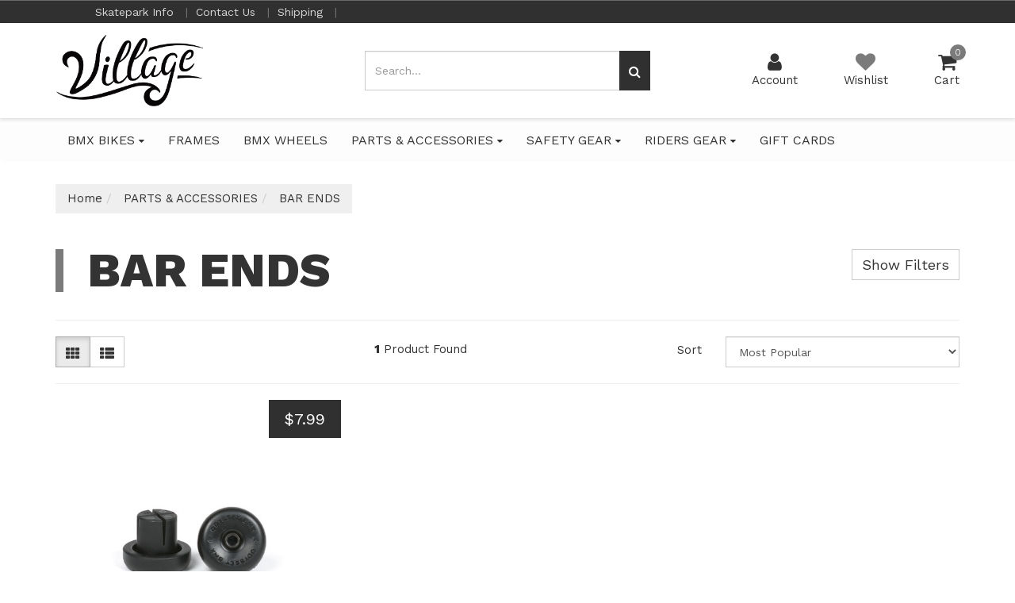

--- FILE ---
content_type: text/html; charset=utf-8
request_url: https://www.thevillagebmx.com/bike-parts-accessories/bar-ends/
body_size: 12693
content:
<!DOCTYPE html>
<html lang="en">
<head itemscope itemtype="http://schema.org/WebSite">
	<meta http-equiv="Content-Type" content="text/html; charset=utf-8"/>
<meta charset="UTF-8">
<meta name="keywords" content="PARTS &amp; ACCESSORIES BAR ENDS"/>
<meta name="description" content="At The Village BMX we carry high-quality parts for your BMX bike, including bar ends and more. Open 7 days for in-store Pick-up Or Fast Free Shipping on orders over $99"/>
<meta name="viewport" content="width=device-width, initial-scale=1.0, user-scalable=0"/>
<meta property="og:image" content="https://www.thevillagebmx.com/assets/website_logo.png"/>
<meta property="og:title" content="BMX Bar Ends | The Village BMX"/>
<meta property="og:site_name" content="www.thevillagebmx.com"/>
<meta property="og:type" content="website"/>
<meta property="og:url" content="https://www.thevillagebmx.com/bike-parts-accessories/bar-ends/"/>
<meta property="og:description" content="At The Village BMX we carry high-quality parts for your BMX bike, including bar ends and more. Open 7 days for in-store Pick-up Or Fast Free Shipping on orders over $99"/>

<title itemprop='name'>BMX Bar Ends | The Village BMX</title>
<link rel="canonical" href="https://www.thevillagebmx.com/bike-parts-accessories/bar-ends/" itemprop="url"/>
<link rel="shortcut icon" href="/assets/favicon_logo.png?1715207263"/>
<link rel="stylesheet" type="text/css" href="/assets/themes/brave/css/vendors/slick.css?1715207263" />
<link rel="stylesheet" type="text/css" href="/assets/themes/brave/css/vendors/slick-theme.css?1715207263" />
<link rel="stylesheet" type="text/css" href="/assets/themes/brave/css/vendors/jquery.fancybox.min.css?1715207263" />
<link href="https://fonts.googleapis.com/css?family=Work+Sans:400,600,800" rel="stylesheet">
<link rel="stylesheet" type="text/css" href="https://maxcdn.bootstrapcdn.com/font-awesome/4.7.0/css/font-awesome.min.css" media="all"/>
<link rel="stylesheet" type="text/css" href="https://cdn.neto.com.au/assets/neto-cdn/jquery_ui/1.11.1/css/custom-theme/jquery-ui-1.8.18.custom.css" media="all"/>
<!--[if lte IE 8]>
	<script type="text/javascript" src="https://cdn.neto.com.au/assets/neto-cdn/html5shiv/3.7.0/html5shiv.js"></script>
	<script type="text/javascript" src="https://cdn.neto.com.au/assets/neto-cdn/respond.js/1.3.0/respond.min.js"></script>
<![endif]-->
<!-- Begin: Script 1 -->
<!-- Global site tag (gtag.js) - Google Analytics -->
<script async src="https://www.googletagmanager.com/gtag/js?id=UA-71798678-1"></script>
<script>
  window.dataLayer = window.dataLayer || [];
  function gtag(){dataLayer.push(arguments);}
  gtag('js', new Date());

  gtag('config', 'UA-71798678-1');
</script>

<!-- End: Script 1 -->
<!-- Begin: Script 103 -->
<!-- Facebook Pixel Code -->
<script>
!function(f,b,e,v,n,t,s){if(f.fbq)return;n=f.fbq=function(){n.callMethod?
n.callMethod.apply(n,arguments):n.queue.push(arguments)};if(!f._fbq)f._fbq=n;
n.push=n;n.loaded=!0;n.version='2.0';n.queue=[];t=b.createElement(e);t.async=!0;
t.src=v;s=b.getElementsByTagName(e)[0];s.parentNode.insertBefore(t,s)}(window,
document,'script','https://connect.facebook.net/en_US/fbevents.js');

fbq('init', '257147274673375');
fbq('track', "PageView");</script>
<noscript><img height="1" width="1" style="display:none"
src="https://www.facebook.com/tr?id=257147274673375&ev=PageView&noscript=1"
/></noscript>
<!-- End Facebook Pixel Code -->
<!-- End: Script 103 -->
<!-- Begin: Script 111 -->
<meta name="msvalidate.01" content="19F889C2990001B37E99B4229A437D73" />
<!-- End: Script 111 -->


	<link class="theme-selector" rel="stylesheet" type="text/css" href="/assets/themes/brave/css/app.css?1715207263" media="all"/>
	<link rel="stylesheet" type="text/css" href="/assets/themes/brave/css/style.css?1715207263" media="all"/>
</head>

<body id="n_category" class="n_brave">
	<a href="#main-content" class="sr-only sr-only-focusable">Skip to main content</a>
	<div class="container-fluid header-message text-center"> <div class="row"> <div class="col-xs-12">  </div> </div></div>
	<div id="catMenuOverlay"></div>
	<div class="top-bar">
			<div class="container">
				<div class="row">
					<div class="col-xs-12 col-md-8">
						<div class="announcement">
								
						</div>	
					</div>
					<div class="col-xs-12 col-md-4 hidden-xs hidden-sm">
						<div class="header-utility-menu text-right">
							<ul class="list-inline">
								<li class="utility-parent "> <a href="http://villageskatepark.com.au/" >Skatepark Info </a> 
										</li><li class="utility-parent "> <a href="/contact-us" >Contact Us </a> 
										</li><li class="utility-parent "> <a href="/page/shipping/" >Shipping </a> 
										</li>
							</ul>
						</div>	
					</div>
				</div>
			</div>
		</div>
	<header class="wrapper-header" aria-label="Header container">
		<div class="container">
				<div class="row mobile-header">
						<div class="col-xs-3 text-center hidden-sm hidden-md hidden-lg" id="mobile-menu-toggle" data-toggle="collapse" data-target=".header-menu-item-wrapper.mobile">
							<div class="account-wrapper">
								<i class="fa fa-bars"></i>
								<p class="text-center">Menu</p>
							</div>
						</div>
						<div class="col-xs-6 col-sm-4 col-lg-4 wrapper-logo">
							<a href="https://www.thevillagebmx.com" title="The Village Park & Supply">
								<img class="logo" src="/assets/website_logo.png?1715207263" alt="The Village Park & Supply logo"/>
							</a>
						</div>
						<div class="col-xs-3 text-center hidden-sm hidden-md hidden-lg">
							<div class="checkout-wrapper checkout-inner relative">
								<a href="https://www.thevillagebmx.com/_mycart?tkn=cart&ts=1769527471908501">
								<i class="fa fa-shopping-cart"></i><span class="cart-count" rel="a2c_item_count">0</span>
								<span class="checkout-label">Cart</span>
								</a>
							</div>
						</div>
						<div class="col-xs-12 col-sm-12 col-md-4 text-right hidden-xs hidden-sm">
								<div class="mobile-cart-wrapper text-center relative">
									<div class="header-search-desktop hidden-xs hidden-sm">
										<form name="productsearch" method="get" action="/" role="search" aria-label="Product Search">
											<input type="hidden" name="rf" value="kw"/>
											<div class="input-group">
												<input class="form-control ajax_search mob-search" value="" id="name_search" autocomplete="off" name="kw" type="search" aria-label="Input search" placeholder="Search..."/>
												<span class="input-group-btn">
													<button type="submit" value="Search" class="btn btn-default mob-search" aria-label="Search site"><i class="fa fa-search" aria-hidden="true"></i></button>
												</span>
											</div>
										</form>
									</div>
								</div>		
							</div>
							<div class="col-sm-6 col-sm-offset-2 col-md-3 col-md-offset-1 header-icons-wrapper hidden-xs">
								<div class="menu-wrapper text-center hidden-md hidden-lg" data-toggle="collapse" data-target=".header-menu-item-wrapper.mobile">
									<i class="fa fa-bars"></i>
									<p class="text-center">Menu</p>
								</div>
								<div class="account-wrapper text-center">
									<a href="https://www.thevillagebmx.com/_myacct">
										<i class="fa fa-user"></i>
										<p class="text-center">Account</p>
									</a>
								</div>
								<div class="wishlist-wrapper text-center">
									<a href="https://www.thevillagebmx.com/_myacct/wishlist">
										<i class="fa fa-heart"></i>
										<p class="text-center">Wishlist</p>
									</a>
								</div>
								<div class="checkout-wrapper relative text-center">
									<div class="checkout-inner" id="cartcontentsheader">
										<a href="#" class="dropdown-toggle" data-toggle="dropdown">
											<i class="fa fa-shopping-cart"></i><span class="cart-count" rel="a2c_item_count">0</span>
										<span class="checkout-label">Cart</span>
										</a>
										<ul class="dropdown-menu">
											<li class="box" id="neto-dropdown">
												<div class="body padding" id="cartcontents"></div>
												<div class="footer"></div>
											</li>
										</ul>
									</div>
								</div>
							</div>			
				</div>

			<div class="header-menu-item-wrapper mobile row collapse">
				<div class="col-xs-12 col-lg-6 col-lg-offset-6 overflow-hidden">
						<div class="header-search mobile">
								<form name="productsearch" method="get" action="/" role="search" aria-label="Product Search">
									<input type="hidden" name="rf" value="kw"/>
									<div class="input-group">
										<input class="form-control ajax_search mob-search" value="" id="name_search" autocomplete="off" name="kw" type="search" aria-label="Input search" placeholder="Search..."/>
										<span class="input-group-btn">
											<button type="submit" value="Search" class="btn btn-default mob-search" aria-label="Search site"><i class="fa fa-search" aria-hidden="true"></i></button>
										</span>
									</div>
								</form>
							</div>
							
						<div class="mobile-menu-items-wrapper">
							<div class="slide-1">
									<h2 class="category-trigger-btn"><a href="javascript:void(0)" class="text-decoration-none">Shop by Category <i class="fa fa-chevron-right"></i></a></h2>
									<h2><a href="http://villageskatepark.com.au/" class="text-decoration-none">Skatepark Info</a></h2><h2><a href="/contact-us" class="text-decoration-none">Contact Us</a></h2><h2><a href="/page/shipping/" class="text-decoration-none">Shipping</a></h2>
									</div><div class="slide-2 height-100">
									<div class="relative top-lvl-cat close-menu-wrapper panel">
        <div class="top-lvl-title-wrapper">
                <a href="javascript:void(0)" id="closeCatMenu" class="closeCatMenu"><i class="fa fa-chevron-left"></i> Close Category Menu</a>
        </div>
    </div>

    <div class="relative top-lvl-cat panel">
        <div class="top-lvl-title-wrapper">
                <a href="https://www.thevillagebmx.com?rf=kw&kw=">All Products</a>
        </div>
    </div>

<div class="relative top-lvl-cat panel">
        <div class="top-lvl-title-wrapper">
                <a href="https://www.thevillagebmx.com/bmx-bikes/" class="category next-level">BMX BIKES</a><span class="category-toggle" data-target=".cat-menu-6166" data-toggle="collapse"><i class="fa fa-chevron-down"></i></span></div>
        <div class="collapse cat-menu-6166">
                <div class="category-lvl-wrapper">
            <div class="relative second-lvl-cat">
            <div class="second-lvl-title-wrapper">
                <a href="https://www.thevillagebmx.com/bmx-bikes/16-bikes/" class="category ">16" Bikes</a></div>
            </div><div class="relative second-lvl-cat">
            <div class="second-lvl-title-wrapper">
                <a href="https://www.thevillagebmx.com/14-bikes/" class="category ">14" Bikes</a></div>
            </div><div class="relative second-lvl-cat">
            <div class="second-lvl-title-wrapper">
                <a href="https://www.thevillagebmx.com/bmx-bikes/18-bikes/" class="category ">18" Bikes</a></div>
            </div><div class="relative second-lvl-cat">
            <div class="second-lvl-title-wrapper">
                <a href="https://www.thevillagebmx.com/bmx-bikes/20-bikes/" class="category ">20" Bikes</a></div>
            </div><div class="relative second-lvl-cat">
            <div class="second-lvl-title-wrapper">
                <a href="https://www.thevillagebmx.com/bmx-bikes/12-bikes/" class="category ">12" Bikes</a></div>
            </div><div class="relative second-lvl-cat">
            <div class="second-lvl-title-wrapper">
                <a href="https://www.thevillagebmx.com/bmx-bikes/24-bikes/" class="category ">24" Bikes</a></div>
            </div>
            </div>
        </div>
        </div><div class="relative top-lvl-cat panel">
        <div class="top-lvl-title-wrapper">
                <a href="https://www.thevillagebmx.com/frames/" class="category ">FRAMES</a></div>
        </div><div class="relative top-lvl-cat panel">
        <div class="top-lvl-title-wrapper">
                <a href="https://www.thevillagebmx.com/BMX-WHEELS" class="category ">BMX WHEELS</a></div>
        </div><div class="relative top-lvl-cat panel">
        <div class="top-lvl-title-wrapper">
                <a href="https://www.thevillagebmx.com/parts-accessories/" class="category next-level">PARTS & ACCESSORIES</a><span class="category-toggle" data-target=".cat-menu-210" data-toggle="collapse"><i class="fa fa-chevron-down"></i></span></div>
        <div class="collapse cat-menu-210">
                <div class="category-lvl-wrapper">
            <div class="relative second-lvl-cat">
            <div class="second-lvl-title-wrapper">
                <a href="https://www.thevillagebmx.com/bike-parts-accessories/tyres-tubes/" class="category ">TYRES & TUBES</a></div>
            </div><div class="relative second-lvl-cat">
            <div class="second-lvl-title-wrapper">
                <a href="https://www.thevillagebmx.com/parts-accessories/park-accessories/" class="category ">PARK ACCESSORIES</a></div>
            </div><div class="relative second-lvl-cat">
            <div class="second-lvl-title-wrapper">
                <a href="https://www.thevillagebmx.com/parts-accessories/drivers/" class="category ">DRIVERS</a></div>
            </div><div class="relative second-lvl-cat">
            <div class="second-lvl-title-wrapper">
                <a href="https://www.thevillagebmx.com/parts-accessories/spokes-nipples/" class="category ">SPOKES & NIPPLES</a></div>
            </div><div class="relative second-lvl-cat">
            <div class="second-lvl-title-wrapper">
                <a href="https://www.thevillagebmx.com/parts-accessories/stems/" class="category ">STEMS</a></div>
            </div><div class="relative second-lvl-cat">
            <div class="second-lvl-title-wrapper">
                <a href="https://www.thevillagebmx.com/parts-accessories/sprockets/" class="category ">SPROCKETS</a></div>
            </div><div class="relative second-lvl-cat">
            <div class="second-lvl-title-wrapper">
                <a href="https://www.thevillagebmx.com/Seats" class="category ">SEATS</a></div>
            </div><div class="relative second-lvl-cat">
            <div class="second-lvl-title-wrapper">
                <a href="https://www.thevillagebmx.com/bike-parts-accessories/bars/" class="category ">BMX BARS</a></div>
            </div><div class="relative second-lvl-cat">
            <div class="second-lvl-title-wrapper">
                <a href="https://www.thevillagebmx.com/bike-parts-accessories/bar-ends/" class="category ">BAR ENDS</a></div>
            </div><div class="relative second-lvl-cat">
            <div class="second-lvl-title-wrapper">
                <a href="https://www.thevillagebmx.com/bike-parts-accessories/bottom-brackets/" class="category ">BOTTOM BRACKETS</a></div>
            </div><div class="relative second-lvl-cat">
            <div class="second-lvl-title-wrapper">
                <a href="https://www.thevillagebmx.com/bike-parts-accessories/brakes/" class="category ">BMX BRAKES</a></div>
            </div><div class="relative second-lvl-cat">
            <div class="second-lvl-title-wrapper">
                <a href="https://www.thevillagebmx.com/parts-accessories/chains/" class="category ">CHAINS</a></div>
            </div><div class="relative second-lvl-cat">
            <div class="second-lvl-title-wrapper">
                <a href="https://www.thevillagebmx.com/parts-accessories/cranks/" class="category ">CRANKS</a></div>
            </div><div class="relative second-lvl-cat">
            <div class="second-lvl-title-wrapper">
                <a href="https://www.thevillagebmx.com/parts-accessories/hubs-drivers/" class="category ">HUBS & FREECOASTERS</a></div>
            </div><div class="relative second-lvl-cat">
            <div class="second-lvl-title-wrapper">
                <a href="https://www.thevillagebmx.com/parts-accessories/forks/" class="category ">FORKS</a></div>
            </div><div class="relative second-lvl-cat">
            <div class="second-lvl-title-wrapper">
                <a href="https://www.thevillagebmx.com/parts-accessories/grips/" class="category ">GRIPS</a></div>
            </div><div class="relative second-lvl-cat">
            <div class="second-lvl-title-wrapper">
                <a href="https://www.thevillagebmx.com/parts-accessories/headsets/" class="category ">HEADSETS</a></div>
            </div><div class="relative second-lvl-cat">
            <div class="second-lvl-title-wrapper">
                <a href="https://www.thevillagebmx.com/parts-accessories/hub-guards/" class="category ">HUB GUARDS</a></div>
            </div><div class="relative second-lvl-cat">
            <div class="second-lvl-title-wrapper">
                <a href="https://www.thevillagebmx.com/parts-accessories/pedals/" class="category ">PEDALS</a></div>
            </div><div class="relative second-lvl-cat">
            <div class="second-lvl-title-wrapper">
                <a href="https://www.thevillagebmx.com/Pegs" class="category ">PEGS</a></div>
            </div><div class="relative second-lvl-cat">
            <div class="second-lvl-title-wrapper">
                <a href="https://www.thevillagebmx.com/parts-accessories/rims/" class="category ">RIMS</a></div>
            </div><div class="relative second-lvl-cat">
            <div class="second-lvl-title-wrapper">
                <a href="https://www.thevillagebmx.com/parts-accessories/seat-posts/" class="category ">SEAT POSTS & CLAMPS</a></div>
            </div>
            </div>
        </div>
        </div><div class="relative top-lvl-cat panel">
        <div class="top-lvl-title-wrapper">
                <a href="https://www.thevillagebmx.com/safety-gear/" class="category next-level">SAFETY GEAR</a><span class="category-toggle" data-target=".cat-menu-144" data-toggle="collapse"><i class="fa fa-chevron-down"></i></span></div>
        <div class="collapse cat-menu-144">
                <div class="category-lvl-wrapper">
            <div class="relative second-lvl-cat">
            <div class="second-lvl-title-wrapper">
                <a href="https://www.thevillagebmx.com/safety-gear/gloves/" class="category ">GLOVES</a></div>
            </div><div class="relative second-lvl-cat">
            <div class="second-lvl-title-wrapper">
                <a href="https://www.thevillagebmx.com/safety-gear/pads-protectors/" class="category ">PADS & PROTECTORS</a></div>
            </div><div class="relative second-lvl-cat">
            <div class="second-lvl-title-wrapper">
                <a href="https://www.thevillagebmx.com/Helmets" class="category ">HELMETS</a></div>
            </div>
            </div>
        </div>
        </div><div class="relative top-lvl-cat panel">
        <div class="top-lvl-title-wrapper">
                <a href="https://www.thevillagebmx.com/riders-gear/" class="category next-level">RIDERS GEAR</a><span class="category-toggle" data-target=".cat-menu-6176" data-toggle="collapse"><i class="fa fa-chevron-down"></i></span></div>
        <div class="collapse cat-menu-6176">
                <div class="category-lvl-wrapper">
            <div class="relative second-lvl-cat">
            <div class="second-lvl-title-wrapper">
                <a href="https://www.thevillagebmx.com/shoes" class="category ">SHOES</a></div>
            </div><div class="relative second-lvl-cat">
            <div class="second-lvl-title-wrapper">
                <a href="https://www.thevillagebmx.com/riders-gear/gifts/" class="category next-level">GIFTS</a><span class="category-toggle" data-target=".cat-menu-6177" data-toggle="collapse"><i class="fa fa-chevron-down"></i></span></div>
            <div id="cat-menu-6177" class="collapse cat-menu-6177">
                    <a href="https://www.thevillagebmx.com/stickers-posters/" class="third-lvl-cat"> &mdash; STICKERS & POSTERS</a><a href="https://www.thevillagebmx.com/apparel/sunnies/" class="third-lvl-cat"> &mdash; ACCESSORIES</a>
                </div>
            </div><div class="relative second-lvl-cat">
            <div class="second-lvl-title-wrapper">
                <a href="https://www.thevillagebmx.com/parts-accessories/park-tools/" class="category ">PARK TOOLS</a></div>
            </div><div class="relative second-lvl-cat">
            <div class="second-lvl-title-wrapper">
                <a href="https://www.thevillagebmx.com/apparel/bags-backpacks/" class="category ">BAGS & BACKPACKS</a></div>
            </div><div class="relative second-lvl-cat">
            <div class="second-lvl-title-wrapper">
                <a href="https://www.thevillagebmx.com/apparel/caps-beanies/" class="category ">CAPS & BEANIES</a></div>
            </div><div class="relative second-lvl-cat">
            <div class="second-lvl-title-wrapper">
                <a href="https://www.thevillagebmx.com/apparel/socks/" class="category ">SOCKS</a></div>
            </div><div class="relative second-lvl-cat">
            <div class="second-lvl-title-wrapper">
                <a href="https://www.thevillagebmx.com/apparel/shirts/" class="category ">T SHIRTS</a></div>
            </div>
            </div>
        </div>
        </div><div class="relative top-lvl-cat panel">
        <div class="top-lvl-title-wrapper">
                <a href="https://www.thevillagebmx.com/gift-cards/" class="category ">GIFT CARDS</a></div>
        </div> 

							</div>
						</div>
				</div>
			</div>
		</div>					
	</header>
	
	<div class="menu-row-desktop hidden-sm hidden-xs">
		<div class="container">
			<div class="row">
				<div class="col-xs-12">
					<ul class="nav navbar-nav header hidden-xs">
						<li class="lv1-li dropdown dropdown-hover"><a href="https://www.thevillagebmx.com/bmx-bikes/">BMX BIKES  <i class="fa fa-caret-down"></i></a>
										<ul class="dropdown-menu mega-menu">
												<div class="mega-inner col-xs-9"><li class="lv2-li"><a href="https://www.thevillagebmx.com/bmx-bikes/12-bikes/">12" Bikes</a>
										</li><li class="lv2-li"><a href="https://www.thevillagebmx.com/14-bikes/">14" Bikes</a>
										</li><li class="lv2-li"><a href="https://www.thevillagebmx.com/bmx-bikes/16-bikes/">16" Bikes</a>
										</li><li class="lv2-li"><a href="https://www.thevillagebmx.com/bmx-bikes/18-bikes/">18" Bikes</a>
										</li><li class="lv2-li"><a href="https://www.thevillagebmx.com/bmx-bikes/20-bikes/">20" Bikes</a>
										</li><li class="lv2-li"><a href="https://www.thevillagebmx.com/bmx-bikes/24-bikes/">24" Bikes</a>
										</li></div>
												<div class="mega-advert col-xs-3">
													<a href="https://www.thevillagebmx.com/bmx-bikes/">
														<h3 class="brave-subheading-right text-right uppercase">BMX BIKES</h3>
														<img src="/assets/webshop/cms/66/6166.png?1580460022" class="img-responsive">
													</a>
												</div>
											</ul>	
										</li><li class="lv1-li "><a href="https://www.thevillagebmx.com/frames/">FRAMES  </a>
										</li><li class="lv1-li "><a href="https://www.thevillagebmx.com/BMX-WHEELS">BMX WHEELS  </a>
										</li><li class="lv1-li dropdown dropdown-hover"><a href="https://www.thevillagebmx.com/parts-accessories/">PARTS & ACCESSORIES  <i class="fa fa-caret-down"></i></a>
										<ul class="dropdown-menu mega-menu">
												<div class="mega-inner col-xs-9"><li class="lv2-li"><a href="https://www.thevillagebmx.com/bike-parts-accessories/bar-ends/">BAR ENDS</a>
										</li><li class="lv2-li"><a href="https://www.thevillagebmx.com/bike-parts-accessories/bars/">BMX BARS</a>
										</li><li class="lv2-li"><a href="https://www.thevillagebmx.com/bike-parts-accessories/brakes/">BMX BRAKES</a>
										</li><li class="lv2-li"><a href="https://www.thevillagebmx.com/bike-parts-accessories/bottom-brackets/">BOTTOM BRACKETS</a>
										</li><li class="lv2-li"><a href="https://www.thevillagebmx.com/parts-accessories/chains/">CHAINS</a>
										</li><li class="lv2-li"><a href="https://www.thevillagebmx.com/parts-accessories/cranks/">CRANKS</a>
										</li><li class="lv2-li"><a href="https://www.thevillagebmx.com/parts-accessories/drivers/">DRIVERS</a>
										</li><li class="lv2-li"><a href="https://www.thevillagebmx.com/parts-accessories/forks/">FORKS</a>
										</li><li class="lv2-li"><a href="https://www.thevillagebmx.com/parts-accessories/grips/">GRIPS</a>
										</li><li class="lv2-li"><a href="https://www.thevillagebmx.com/parts-accessories/headsets/">HEADSETS</a>
										</li><li class="lv2-li"><a href="https://www.thevillagebmx.com/parts-accessories/hub-guards/">HUB GUARDS</a>
										</li><li class="lv2-li"><a href="https://www.thevillagebmx.com/parts-accessories/hubs-drivers/">HUBS & FREECOASTERS</a>
										</li><li class="lv2-li"><a href="https://www.thevillagebmx.com/parts-accessories/park-accessories/">PARK ACCESSORIES</a>
										</li><li class="lv2-li"><a href="https://www.thevillagebmx.com/parts-accessories/pedals/">PEDALS</a>
										</li><li class="lv2-li"><a href="https://www.thevillagebmx.com/Pegs">PEGS</a>
										</li><li class="lv2-li"><a href="https://www.thevillagebmx.com/parts-accessories/rims/">RIMS</a>
										</li><li class="lv2-li"><a href="https://www.thevillagebmx.com/parts-accessories/seat-posts/">SEAT POSTS & CLAMPS</a>
										</li><li class="lv2-li"><a href="https://www.thevillagebmx.com/Seats">SEATS</a>
										</li><li class="lv2-li"><a href="https://www.thevillagebmx.com/parts-accessories/spokes-nipples/">SPOKES & NIPPLES</a>
										</li><li class="lv2-li"><a href="https://www.thevillagebmx.com/parts-accessories/sprockets/">SPROCKETS</a>
										</li><li class="lv2-li"><a href="https://www.thevillagebmx.com/parts-accessories/stems/">STEMS</a>
										</li><li class="lv2-li"><a href="https://www.thevillagebmx.com/bike-parts-accessories/tyres-tubes/">TYRES & TUBES</a>
										</li></div>
												<div class="mega-advert col-xs-3">
													<a href="https://www.thevillagebmx.com/parts-accessories/">
														<h3 class="brave-subheading-right text-right uppercase">PARTS & ACCESSORIES</h3>
														<img src="/assets/webshop/cms/10/210.jpg?1498867425" class="img-responsive">
													</a>
												</div>
											</ul>	
										</li><li class="lv1-li dropdown dropdown-hover"><a href="https://www.thevillagebmx.com/safety-gear/">SAFETY GEAR  <i class="fa fa-caret-down"></i></a>
										<ul class="dropdown-menu mega-menu">
												<div class="mega-inner col-xs-9"><li class="lv2-li"><a href="https://www.thevillagebmx.com/safety-gear/gloves/">GLOVES</a>
										</li><li class="lv2-li"><a href="https://www.thevillagebmx.com/Helmets">HELMETS</a>
										</li><li class="lv2-li"><a href="https://www.thevillagebmx.com/safety-gear/pads-protectors/">PADS & PROTECTORS</a>
										</li></div>
												<div class="mega-advert col-xs-3">
													<a href="https://www.thevillagebmx.com/safety-gear/">
														<h3 class="brave-subheading-right text-right uppercase">SAFETY GEAR</h3>
														<img src="/assets/webshop/cms/44/144.png?1580265520" class="img-responsive">
													</a>
												</div>
											</ul>	
										</li><li class="lv1-li dropdown dropdown-hover"><a href="https://www.thevillagebmx.com/riders-gear/">RIDERS GEAR  <i class="fa fa-caret-down"></i></a>
										<ul class="dropdown-menu mega-menu">
												<div class="mega-inner col-xs-9"><li class="lv2-li"><a href="https://www.thevillagebmx.com/shoes">SHOES</a>
										</li><li class="lv2-li"><a href="https://www.thevillagebmx.com/apparel/bags-backpacks/">BAGS & BACKPACKS</a>
										</li><li class="lv2-li"><a href="https://www.thevillagebmx.com/apparel/caps-beanies/">CAPS & BEANIES</a>
										</li><li class="lv2-li"><a href="https://www.thevillagebmx.com/riders-gear/gifts/">GIFTS</a>
										<ul><li class="lv3-li">
										<a href="https://www.thevillagebmx.com/apparel/sunnies/">ACCESSORIES</a>
									</li><li class="lv3-li">
										<a href="https://www.thevillagebmx.com/stickers-posters/">STICKERS & POSTERS</a>
									</li></ul>
										</li><li class="lv2-li"><a href="https://www.thevillagebmx.com/parts-accessories/park-tools/">PARK TOOLS</a>
										</li><li class="lv2-li"><a href="https://www.thevillagebmx.com/apparel/socks/">SOCKS</a>
										</li><li class="lv2-li"><a href="https://www.thevillagebmx.com/apparel/shirts/">T SHIRTS</a>
										</li></div>
												<div class="mega-advert col-xs-3">
													<a href="https://www.thevillagebmx.com/riders-gear/">
														<h3 class="brave-subheading-right text-right uppercase">RIDERS GEAR</h3>
														<img src="/assets/webshop/cms/76/6176.jpg?1580257323" class="img-responsive">
													</a>
												</div>
											</ul>	
										</li><li class="lv1-li "><a href="https://www.thevillagebmx.com/gift-cards/">GIFT CARDS  </a>
										</li>
						</ul>
					</div>
				</div>
			</div>
		</div>
	
	<div id="main-content" class="main-content container clearfix" role="main">
		<div class="row">

<div class="col-xs-12">
	<ul class="breadcrumb" itemscope itemtype="http://schema.org/BreadcrumbList" aria-label="Breadcrumb">
				<li itemprop="itemListElement" itemscope itemtype="http://schema.org/ListItem">
					<a href="https://www.thevillagebmx.com" itemprop="item"><span itemprop="name">Home</span></a>
					<meta itemprop="position" content="0" />
				</li><li itemprop="itemListElement" itemscope itemtype="http://schema.org/ListItem">
					<a href="/parts-accessories/" itemprop="item"><span itemprop="name">PARTS &amp; ACCESSORIES</span></a>
					<meta itemprop="position" content="1" />
				</li><li itemprop="itemListElement" itemscope itemtype="http://schema.org/ListItem">
					<a href="/bike-parts-accessories/bar-ends/" itemprop="item"><span itemprop="name">BAR ENDS</span></a>
					<meta itemprop="position" content="2" />
				</li></ul>
</div>


<div class="col-xs-12">
	<div class="category-header-row row">
		<div class="col-xs-12 col-md-9">
			<h1 class="page-header brave-heading">
				BAR ENDS
				
				</h1>
		</div>
		<div class="hidden-xs hidden-sm col-md-3 text-right">
			<div class="btn btn-default hidden-xs hidden-sm" id="sidebarToggle"> Show Filters</div>
		</div>
	</div>
</div>
	
<div class="col-xs-12">
	<hr/>	
</div>


	
	
	<div id="left-sidebar" class="col-xs-12 col-md-3 collapseit">
    <div class="panel panel-default">
            <div class="panel-heading panel-heading-thumbnails">
                <h3 class="panel-title">
                    <a class="accordion-toggle" data-toggle="collapse" data-parent="#filters-accordion" href="#filters">Filter Products</a>
                </h3>
            </div>
            <ul id="filters" class="panel-collapse collapse list-group">
                
                
                <li class="list-group-item">
                            <h4>Filter By Stock</h4>
                        </li><li class="filter">
                                <a href="/bike-parts-accessories/bar-ends/?rf=vn&vn=1" class="list-group-item">In Stock <span class="text-muted">(0)</span></a>
                            </li>
                        
                    
                    <li class="list-group-item hidden-sm hidden-xs"><h4>Filter By Price Range</h4></li>
                            <li class="list-group-item hidden-sm hidden-xs"><p id="price-range"></p>
                                <p id="price-range-text" class="price_range"></p>
                                <form id="pricesearch" method="get" action="/bike-parts-accessories/bar-ends/">
                                    <input type="hidden" name="rf" value="pr?rf=pr">
                                    <input  name="pr" type="hidden" value="">
                                    <input type="submit" value="Filter By Price" class="btn btn-default btn-xs" />
                                    <a href="/bike-parts-accessories/bar-ends/?df=pr&rf=pr" class="btn btn-default btn-xs" rel="nofollow"> clear</a>
                                </form>
                            </li>
                    <li class="list-group-item"><h4>Filter By Brand</h4></li><li class="filter">
                                        <a href="/bike-parts-accessories/bar-ends/?cn=117&rf=cn" class="list-group-item">Odyssey <span class="text-muted">(1)</span></a>
                                    </li>
            </ul>
        </div>
    <div class="panel panel-default hidden-xs hidden-sm">
                <div class="panel-heading"><h3 class="panel-title">Categories</h3></div>
                <ul class="list-group"><li class="dropdown dropdown-hover"><a href="https://www.thevillagebmx.com/bmx-bikes/" class="list-group-item dropdown-toggle">BMX BIKES</a>
                        <ul class="dropdown-menu dropdown-menu-horizontal">
                                <li class="">
                        <a href="https://www.thevillagebmx.com/bmx-bikes/12-bikes/">12" Bikes</a>
                        
                    </li><li class="">
                        <a href="https://www.thevillagebmx.com/14-bikes/">14" Bikes</a>
                        
                    </li><li class="">
                        <a href="https://www.thevillagebmx.com/bmx-bikes/16-bikes/">16" Bikes</a>
                        
                    </li><li class="">
                        <a href="https://www.thevillagebmx.com/bmx-bikes/18-bikes/">18" Bikes</a>
                        
                    </li><li class="">
                        <a href="https://www.thevillagebmx.com/bmx-bikes/20-bikes/">20" Bikes</a>
                        
                    </li><li class="">
                        <a href="https://www.thevillagebmx.com/bmx-bikes/24-bikes/">24" Bikes</a>
                        
                    </li>
                            </ul>
                    </li><li class=""><a href="https://www.thevillagebmx.com/frames/" class="list-group-item dropdown-toggle">FRAMES</a>
                        
                    </li><li class=""><a href="https://www.thevillagebmx.com/BMX-WHEELS" class="list-group-item dropdown-toggle">BMX WHEELS</a>
                        
                    </li><li class="dropdown dropdown-hover"><a href="https://www.thevillagebmx.com/parts-accessories/" class="list-group-item dropdown-toggle">PARTS & ACCESSORIES</a>
                        <ul class="dropdown-menu dropdown-menu-horizontal">
                                <li class="">
                        <a href="https://www.thevillagebmx.com/bike-parts-accessories/bar-ends/">BAR ENDS</a>
                        
                    </li><li class="">
                        <a href="https://www.thevillagebmx.com/bike-parts-accessories/bars/">BMX BARS</a>
                        
                    </li><li class="">
                        <a href="https://www.thevillagebmx.com/bike-parts-accessories/brakes/">BMX BRAKES</a>
                        
                    </li><li class="">
                        <a href="https://www.thevillagebmx.com/bike-parts-accessories/bottom-brackets/">BOTTOM BRACKETS</a>
                        
                    </li><li class="">
                        <a href="https://www.thevillagebmx.com/parts-accessories/chains/">CHAINS</a>
                        
                    </li><li class="">
                        <a href="https://www.thevillagebmx.com/parts-accessories/cranks/">CRANKS</a>
                        
                    </li><li class="">
                        <a href="https://www.thevillagebmx.com/parts-accessories/drivers/">DRIVERS</a>
                        
                    </li><li class="">
                        <a href="https://www.thevillagebmx.com/parts-accessories/forks/">FORKS</a>
                        
                    </li><li class="">
                        <a href="https://www.thevillagebmx.com/parts-accessories/grips/">GRIPS</a>
                        
                    </li><li class="">
                        <a href="https://www.thevillagebmx.com/parts-accessories/headsets/">HEADSETS</a>
                        
                    </li><li class="">
                        <a href="https://www.thevillagebmx.com/parts-accessories/hub-guards/">HUB GUARDS</a>
                        
                    </li><li class="">
                        <a href="https://www.thevillagebmx.com/parts-accessories/hubs-drivers/">HUBS & FREECOASTERS</a>
                        
                    </li><li class="">
                        <a href="https://www.thevillagebmx.com/parts-accessories/park-accessories/">PARK ACCESSORIES</a>
                        
                    </li><li class="">
                        <a href="https://www.thevillagebmx.com/parts-accessories/pedals/">PEDALS</a>
                        
                    </li><li class="">
                        <a href="https://www.thevillagebmx.com/Pegs">PEGS</a>
                        
                    </li><li class="">
                        <a href="https://www.thevillagebmx.com/parts-accessories/rims/">RIMS</a>
                        
                    </li><li class="">
                        <a href="https://www.thevillagebmx.com/parts-accessories/seat-posts/">SEAT POSTS & CLAMPS</a>
                        
                    </li><li class="">
                        <a href="https://www.thevillagebmx.com/Seats">SEATS</a>
                        
                    </li><li class="">
                        <a href="https://www.thevillagebmx.com/parts-accessories/spokes-nipples/">SPOKES & NIPPLES</a>
                        
                    </li><li class="">
                        <a href="https://www.thevillagebmx.com/parts-accessories/sprockets/">SPROCKETS</a>
                        
                    </li><li class="">
                        <a href="https://www.thevillagebmx.com/parts-accessories/stems/">STEMS</a>
                        
                    </li><li class="">
                        <a href="https://www.thevillagebmx.com/bike-parts-accessories/tyres-tubes/">TYRES & TUBES</a>
                        
                    </li>
                            </ul>
                    </li><li class="dropdown dropdown-hover"><a href="https://www.thevillagebmx.com/safety-gear/" class="list-group-item dropdown-toggle">SAFETY GEAR</a>
                        <ul class="dropdown-menu dropdown-menu-horizontal">
                                <li class="">
                        <a href="https://www.thevillagebmx.com/safety-gear/gloves/">GLOVES</a>
                        
                    </li><li class="">
                        <a href="https://www.thevillagebmx.com/Helmets">HELMETS</a>
                        
                    </li><li class="">
                        <a href="https://www.thevillagebmx.com/safety-gear/pads-protectors/">PADS & PROTECTORS</a>
                        
                    </li>
                            </ul>
                    </li><li class="dropdown dropdown-hover"><a href="https://www.thevillagebmx.com/riders-gear/" class="list-group-item dropdown-toggle">RIDERS GEAR</a>
                        <ul class="dropdown-menu dropdown-menu-horizontal">
                                <li class="">
                        <a href="https://www.thevillagebmx.com/shoes">SHOES</a>
                        
                    </li><li class="">
                        <a href="https://www.thevillagebmx.com/apparel/bags-backpacks/">BAGS & BACKPACKS</a>
                        
                    </li><li class="">
                        <a href="https://www.thevillagebmx.com/apparel/caps-beanies/">CAPS & BEANIES</a>
                        
                    </li><li class="dropdown dropdown-hover">
                        <a href="https://www.thevillagebmx.com/riders-gear/gifts/">GIFTS</a>
                        <ul class="dropdown-menu dropdown-menu-horizontal">
                                <li class="lv3-li">
                        <a href="https://www.thevillagebmx.com/apparel/sunnies/">ACCESSORIES</a>
                    </li><li class="lv3-li">
                        <a href="https://www.thevillagebmx.com/stickers-posters/">STICKERS & POSTERS</a>
                    </li>
                            </ul>
                    </li><li class="">
                        <a href="https://www.thevillagebmx.com/parts-accessories/park-tools/">PARK TOOLS</a>
                        
                    </li><li class="">
                        <a href="https://www.thevillagebmx.com/apparel/socks/">SOCKS</a>
                        
                    </li><li class="">
                        <a href="https://www.thevillagebmx.com/apparel/shirts/">T SHIRTS</a>
                        
                    </li>
                            </ul>
                    </li><li class=""><a href="https://www.thevillagebmx.com/gift-cards/" class="list-group-item dropdown-toggle">GIFT CARDS</a>
                        
                    </li></ul>
            </div>
    
    <div class="panel panel-default hidden-xs hidden-sm">
            <div class="panel-heading"><h3 class="panel-title">Information</h3></div>
            <ul class="list-group"><li class=""><a class="list-group-item" href="/skate_park">INDOOR PARK INFO</a>
                        </li><li class=""><a class="list-group-item" href="/page/first-time-park-visitor/">FIRST TIME @ THE PARK</a>
                        </li><li class=""><a class="list-group-item" href="/page/skate-park/safety-the-village/">SAFETY @ THE VILLAGE</a>
                        </li><li class=""><a class="list-group-item" href="/page/skate-park/park-timetable/">PARK TIMETABLE</a>
                        </li><li class=""><a class="list-group-item" href="/page/session-prices/">SESSION PRICES</a>
                        </li><li class=""><a class="list-group-item" href="/page/rider-waiver-form/">RIDERS WAVIER FORM</a>
                        </li><li class=""><a class="list-group-item" href="/page/skate-park/coaching/">COACHING</a>
                        </li><li class=""><a class="list-group-item" href="/page/skate-park/party-hire/">BIRTHDAYS & PARTIES</a>
                        </li></ul>
        </div>
</div>
<div id="category-content" class="col-xs-12 col-sm-12">

<div class="row sort_container">
		<div class="col-xs-4 hidden-xs col-sm-7 col-md-4">
			<script language="javascript" type="text/javascript">
				function viewtype(view) {
					var f=document.viewForm;
					f['viewby'].value=view;
					f.submit();
				}
			</script>
			<form method="get" name="viewForm" action="/bike-parts-accessories/bar-ends/" class="hidden">
				<input name="rf" type="hidden" value="">
				<input name="viewby" type="hidden" value=""/>
			</form>
			<div class="viewby btn-group">
				<a href="javascript:viewtype('');" class="btn btn-default active" rel="nofollow">
					<i class="fa fa-th"></i>
				</a>
				<a href="javascript:viewtype('list');" class="btn btn-default " rel="nofollow">
					<i class="fa fa-th-list"></i>
				</a>
			</div>
		</div>
		<div class="col-md-4 hidden-xs hidden-sm">
			<div class="btn-text">
				<strong>1</strong> Product&nbsp;Found
			</div>
		</div>
		<div class="col-xs-12 col-sm-5 col-md-4">
			<form method="get" class="form-horizontal" action="/bike-parts-accessories/bar-ends/">
				<input name="rf" type="hidden" value="">
				<div class="form-group">
					<label class="control-label col-xs-2 hidden-xs">Sort</label>
					<div class="col-xs-12 col-sm-10">
						<select name="sortby" onChange="return this.form.submit();" class="form-control">
							<option value="popular" >
								Most Popular
							</option>
							<option value="name" >
								Name
							</option>
							<option value="SKU" >
								SKU
							</option>
							<option value="lowest_price" >
								Lowest Price
							</option>
							<option value="highest_price" >
								Highest Price
							</option>
						</select>
					</div>
				</div>
			</form>
		</div>
	</div>
	<div class="row">
		<div class="col-xs-12">
			<hr>
		</div>
	</div>
	<div class="thumb">
		<div class="row"><article class="wrapper-thumbnail col-xs-6 col-sm-4" role="article" aria-label="Product Thumbnail">
	<div class="thumbnail" itemscope itemtype="http://schema.org/Product">
		<meta itemprop="brand" content="Odyssey"/>
		<meta itemprop="mpn" content="101925"/>
		<a href="https://www.thevillagebmx.com/odyssey-par-ends">
			<div class="thumbnail-image-wrapper relative">
			<img src="/assets/thumbL/101925.jpg?20200714030340" data-original="/assets/thumbL/101925.jpg?20200714030340" itemprop="image" class="product-image" alt="Odyssey Par-Ends" rel="itmimg101925" data-alt="">
				<div class="thumbnail-price text-right">
					<div class="price">
						<a href="https://www.thevillagebmx.com/odyssey-par-ends">
						<span itemprop="price" content="7.99">$7.99</span>
						</a>
					</div>
					<div class="product-badges">
						</div>
				</div>
			</div>
		</a>
		<div class="thumbnail-product-details">
				<div class="row">
						<div class="col-xs-12">	
								<div class="product-name">
									<a href="https://www.thevillagebmx.com/odyssey-par-ends">Odyssey Par-Ends</a>
								</div>
								</div>
				</div>
					
			</div>		
		</div>
</article>
</div>
	</div>
	
</div></div>
</div>
<!--Required Neto Scripts - DO NOT REMOVE -->
<script type="text/javascript" src="https://cdn.neto.com.au/assets/neto-cdn/jquery/1.11.3/jquery.min.js"></script>
<script type="text/javascript" src="//assets.netostatic.com/ecommerce/6.355.0/assets/js/common/webstore/main.js"></script>
<script type="text/javascript" src="https://cdn.neto.com.au/assets/neto-cdn/bootstrap/3.3.6/bootstrap.min.js"></script>
<script type="text/javascript" src="/assets/themes/brave/js/custom.js?1715207263"></script>
<script type="text/javascript" src="https://cdn.neto.com.au/assets/neto-cdn/jquery_ui/1.11.1/js/jquery-ui-1.8.18.custom.min.js"></script>
<script type="text/javascript" src="/assets/themes/brave/js/vendors/slick.min.js?1715207263"></script>
<script type="text/javascript" src="/assets/themes/brave/js/vendors/jquery.fancybox.min.js?1715207263"></script>
<script type="text/javascript" src="/assets/themes/brave/js/vendors/instafeed.min.js?1715207263"></script>



		<script>
			(function( NETO, $, undefined ) {
				NETO.systemConfigs = {"isLegacyCartActive":"1","currencySymbol":"$","siteEnvironment":"production","defaultCart":"legacy","asyncAddToCartInit":"1","dateFormat":"dd/mm/yy","isCartRequestQueueActive":0,"measurePerformance":0,"isMccCartActive":"0","siteId":"N012185","isMccCheckoutFeatureActive":0};
			}( window.NETO = window.NETO || {}, jQuery ));
		</script>
		<script>
		$("#sidebarToggle").click(function(){
		if($(this).html() == " Show Filters") {
			$(this).html(" Hide Filters")
		} else {
			$(this).html(" Show Filters")
		}
			$("#left-sidebar").toggleClass("collapseit");
			$("#category-content").toggleClass("col-sm-12 col-md-9");
			$(".wrapper-thumbnail").toggleClass("col-md-4 col-md-6");
		});

		$(document).ready(function(){
			$('.default-carousel').slick({
				infinite: true,
				slidesToShow: 1,
				arrows: true,
				autoplay: true,
				autoplaySpeed: 5000,
				fade: true,
				cssEase: 'linear',
				slidesToScroll: 1
			});
		});
	</script><script type="text/javascript">
                                    $(function() {
                                    var vals = ['7','8'];
                                    for(var i=0; i<vals.length; i++) {vals[i]=parseInt(vals[i]); }
                                        $( "#price-range" ).slider({
                                            range: true,
                                            min: vals[0],
                                            max: vals[1],
                                            values: vals,
                                            slide: function( event, ui ) {
                                                $( "#price-range-text" ).html( '$'+ui.values[0]+' to $'+ui.values[1] );
                                                $( '#pricesearch input[name="pr"]' ).val( ui.values[0]+'-'+ui.values[1] );
                                            },
                                            create: function( event, ui ) {
                                                $( "#price-range-text" ).html( '$'+vals[0]+' to $'+vals[1] );
                                                $( '#pricesearch input[name="pr"]' ).val( vals[0]+'-'+vals[1] );
                                            }
                                        });
                                    });
                                </script>
<!-- Analytics -->
<!-- Begin: Script 1 -->
<!-- Start Google E-commerce Tracking -->
<script>

ga('send', 'pageview');</script>

<!-- End Google E-commerce Tracking -->
<!-- End: Script 1 -->
<!-- Begin: Script 109 -->
<link rel="stylesheet" type="text/css" href="https://cdn.neto.com.au/assets/neto-cdn/afterpay/2.0.0/afterpay.css"" media="all"/>
<div class="modal fade" id="afterpayModal" tabindex="-1" role="dialog" aria-labelledby="myModalLabel">
    <div class="modal-dialog" role="document">
        <div class="modal-content ap-content">
            <div class="ap-header">
                <div class="ap-row">
                    <div class="ap-col-6">
                        <button type="button" class="ap-close ap-pull-right" data-dismiss="modal">Close &times;</button>
                    </div>
                </div>
                <div class="ap-row">
                    <div class="ap-col-3">
                        <img alt="Afterpay" width="145" src="https://cdn.neto.com.au/assets/neto-cdn/afterpay/2.0.0/afterpaylogo.svg"">
                        <h2>Shop Now. Pay Later. <br>100% Interest-free.</h2>
                        <p>Simple instalment plans available instantly at checkout</p>
                    </div>
                    <div class="ap-col-3">
                        <img class="ap-screen" src="https://cdn.neto.com.au/assets/neto-cdn/afterpay/2.0.0/afterpaycart.png"">
                    </div>
                </div>
            </div>
            <div class="ap-row">
                <div class="ap-col-2 ap-center">
                    <img src="https://cdn.neto.com.au/assets/neto-cdn/afterpay/2.0.0/step1.svg"">
                    <h4>Select Afterpay as your payment method</h4>
                    <p>Use your existing debit or credit card</p>
                </div>
                <div class="ap-col-2 ap-center">
                    <img src="https://cdn.neto.com.au/assets/neto-cdn/afterpay/2.0.0/step2.svg"">
                    <h4>Complete your checkout in seconds</h4>
                    <p>No long forms, instant approval online</p>
                </div>
                <div class="ap-col-2 ap-center">
                        <img src="https://cdn.neto.com.au/assets/neto-cdn/afterpay/2.0.0/step3.svg"">
                        <h4>Pay over 4 equal instalments</h4>
                        <p>Pay fortnightly, enjoy your purchase straight away!</p>
                </div>
            </div>
            <div class="ap-row">
                <div class="ap-col-6 ap-terms">
                    <hr>
                    <p><strong>All your need is:</strong></p>
                    <p>1) An Australian Visa or Mastercard debit/credit card; 2) To be over 18 years of age; 3) To live in Australia</p>
                    <p>To see Afterpay's complete terms, visit <a href="https://www.afterpay.com.au/terms"" target="_blank">https://www.afterpay.com.au/terms</a></p>
                    <p class="ap-center">
                        &copy; 2026 Afterpay
                    </p>
                </div>
            </div>
        </div>
    </div>
</div>
<!-- End: Script 109 -->

<div class="npopup" style="" role="alertdialog" aria-atomic="true" aria-label="Popup" aria-describedby="npopupDesc" tabindex="-1">
	<a href="javascript:void(0);" class="npopup-btn-close" role="button" aria-label="Close popup"></a>
	<div class="npopup-body" id="npopupDesc"></div>
</div>
<div class="nactivity"><i class="fa fa-spinner fa-spin fa-inverse fa-3x fa-fw"></i></div>

<div class="footer-wrapper">
	<div class="container">
			<div class="row">
				<div class="col-xs-12">
					<nav class="row" aria-label="Footer menu">
						<div class="col-xs-12 col-md-4">
									<ul class="nav">
										<li class="nav-item"><h4 class="nav-link footer-heading uppercase">Service</h4></li>
										<li class="nav-item"><a href="/_myacct" class="nav-link footer-menu-item">My Account</a></li><li class="nav-item"><a href="/_myacct/nr_track_order" class="nav-link footer-menu-item">Track Order</a></li><li class="nav-item"><a href="/_myacct/warranty" class="nav-link footer-menu-item">Resolution Centre</a></li><li class="nav-item"><a href="/online-gift-vouchers/" class="nav-link footer-menu-item">Gift Vouchers</a></li>
									</ul>
								</div><div class="col-xs-12 col-md-4">
									<ul class="nav">
										<li class="nav-item"><h4 class="nav-link footer-heading uppercase">About Us</h4></li>
										<li class="nav-item"><a href="/who-we-are" class="nav-link footer-menu-item">Who We Are</a></li><li class="nav-item"><a href="/where-we-are" class="nav-link footer-menu-item">Where We Are</a></li><li class="nav-item"><a href="/contact-us" class="nav-link footer-menu-item">Contact Us</a></li><li class="nav-item"><a href="skatepark/park-timetable/" class="nav-link footer-menu-item">Skatepark Bookings</a></li>
									</ul>
								</div><div class="col-xs-12 col-md-4">
									<ul class="nav">
										<li class="nav-item"><h4 class="nav-link footer-heading uppercase">Information</h4></li>
										<li class="nav-item"><a href="/payment-options/" class="nav-link footer-menu-item">Payment Options</a></li><li class="nav-item"><a href="/shipping/" class="nav-link footer-menu-item">Shipping</a></li><li class="nav-item"><a href="/terms-of-use" class="nav-link footer-menu-item">Terms of Use</a></li><li class="nav-item"><a href="/privacy-policy" class="nav-link footer-menu-item">Privacy Policy</a></li><li class="nav-item"><a href="/returns-policy" class="nav-link footer-menu-item">Returns Policy</a></li><li class="nav-item"><a href="/security-policy" class="nav-link footer-menu-item">Security Policy</a></li>
									</ul>
								</div>
					</nav>
				</div>
			</div>
			<div class="row footer-mid">
				<div class="col-xs-12 col-md-8">
						<form method="post" action="https://www.thevillagebmx.com/subscribe" aria-label="Newsletter subscribe form">
								<input type="hidden" name="list_id" value="1">
								<input type="hidden" name="opt_in" value="y">
								<input type="hidden" name="inp-submit" value="y" />
								<input type="hidden" name="inp-opt_in" value="y" />
								<div class="input-group">
									<input name="inp-email" class="form-control" type="email" value="" placeholder="Email Address" required aria-label="Email Address"/>
									<div class="input-group-btn footer-subscribe-wrapper">
										<input class="btn btn-lg btn-white-ghost" type="submit" value="Subscribe" data-loading-text="<i class='fa fa-spinner fa-spin' style='font-size: 14px'></i>"/>
									</div>
								</div>
								<div class="checkbox terms-wrapper">
									<label>
										<input type="checkbox" value="y" class="terms_box" required/>
										I have read and agree to
										<a href="#" data-toggle="modal" data-target="#termsModal" class="underline">Terms &amp; Conditions</a> and
										<a href="#" data-toggle="modal" data-target="#privacyModal" class="underline">Privacy Policy</a>.
									</label>
								</div>
						</form>
				</div>
				<div class="col-xs-12 col-md-4">
						<ul class="list-inline list-social" itemscope itemtype="http://schema.org/Organization" role="contentinfo" aria-label="Social media">
							<meta itemprop="url" content="https://www.thevillagebmx.com"/>
							<meta itemprop="logo" content="https://www.thevillagebmx.com/assets/website_logo.png"/>
							<meta itemprop="name" content="The Village Park & Supply"/>
							<li><a href="https://www.thevillagebmx.com/contact-us" target="_blank" title="Email us" rel="noopener" aria-label="Email us"><i class="fa fa-envelope" aria-hidden="true"></i></a></li>
							<li><a itemprop="sameAs" href="http://www.facebook.com/thevillagebmx" target="_blank" title="The Village Park & Supply on Facebook" rel="noopener"><i class="fa fa-facebook-square text-facebook" aria-hidden="true"></i><span class="sr-only">Facebook</span></a></li>
							<li><a itemprop="sameAs" href="https://goo.gl/maps/PBwPtpQucEx" target="_blank" title="The Village Park & Supply on Google Plus" rel="noopener"><i class="fa fa-google-plus-square text-google-plus" aria-hidden="true"></i><span class="sr-only">Google Plus</span></a></li>
							<li><a itemprop="sameAs" href="https://www.youtube.com/channel/UC6HHf3smSu5Qd0ra-bYz7mA" target="_blank" title="The Village Park & Supply on Youtube" rel="noopener"><i class="fa fa-youtube-square text-youtube" aria-hidden="true"></i><span class="sr-only">Youtube</span></a></li>
							<li><a itemprop="sameAs" href="http://instagram.com/thevillagebmx" target="_blank" title="The Village Park & Supply on Instagram" rel="noopener"><i class="fa fa-instagram text-instagram" aria-hidden="true"></i><span class="sr-only">Instagram</span></a></li>
							</ul>
				</div>
			</div>
		</div>
	</div>
	<div class="footer-bottom">
		<div class="container">
			<div class="row">
				<div class="col-xs-12 col-md-8">
						<ul class="list-inline" role="contentinfo" aria-label="Accepted payment methods"><li>
									<div class="payment-icon-container">
										<div class="payment-icon" style="background-image: url(//assets.netostatic.com/assets/neto-cdn/payment-icons/1.0.0/afterpay.svg); height: 30px;"><span class="sr-only">Afterpay</span></div>
									</div>
								</li><li>
									<div class="payment-icon-container">
										<div class="payment-icon" style="background-image: url(//assets.netostatic.com/assets/neto-cdn/payment-icons/1.0.0/mastercard.svg); height: 30px;"><span class="sr-only">MasterCard</span></div>
									</div>
								</li><li>
									<div class="payment-icon-container">
										<div class="payment-icon" style="background-image: url(//assets.netostatic.com/assets/neto-cdn/payment-icons/1.0.0/visa.svg); height: 30px;"><span class="sr-only">Visa</span></div>
									</div>
								</li><li>
									<div class="payment-icon-container">
										<div class="payment-icon" style="background-image: url(//assets.netostatic.com/assets/neto-cdn/payment-icons/1.0.0/paypal.svg); height: 30px;"><span class="sr-only">PayPal Express</span></div>
									</div>
								</li></ul>
				</div>
				<div class="col-xs-12 col-md-4 footer-business-details">
					<p class="small copyright">
						Copyright &copy; 2026 The Village Park & Supply.
					</p>
					<p class="small">
						<br/>
					</p>
					<p class="small">
							<strong>ABN:</strong> 52607997820<br></p>
				</div>
			</div>
		</div>
	</div>
	<div class="modal fade" id="termsModal">
		<div class="modal-dialog">
			<div class="modal-content">
				<div class="modal-header">
					<button type="button" class="close" data-dismiss="modal" aria-label="Close"><span aria-hidden="true">×</span></button>
					<h4 class="modal-title">Terms & Conditions</h4>
				</div>
				<div class="modal-body"><p>
	Welcome to our website. If you continue to browse and use this website, you are agreeing to comply with and be bound by the following terms and conditions of use, which together with our privacy policy govern The Village Park & Supply’s relationship with you in relation to this website. If you disagree with any part of these terms and conditions, please do not use our website.</p>
<p>
	The term ‘The Village Park & Supply’ or ‘us’ or ‘we’ refers to the owner of the website whose registered office is . Our ABN is 52607997820. The term ‘you’ refers to the user or viewer of our website.</p>
<p>
	The use of this website is subject to the following terms of use:</p>
<ul>
	<li>
		The content of the pages of this website is for your general information and use only. It is subject to change without notice.</li>
	<li>
		Neither we nor any third parties provide any warranty or guarantee as to the accuracy, timeliness, performance, completeness or suitability of the information and materials found or offered on this website for any particular purpose. You acknowledge that such information and materials may contain inaccuracies or errors and we expressly exclude liability for any such inaccuracies or errors to the fullest extent permitted by law.</li>
	<li>
		Your use of any information or materials on this website is entirely at your own risk, for which we shall not be liable. It shall be your own responsibility to ensure that any products, services or information available through this website meet your specific requirements.</li>
	<li>
		This website contains material which is owned by or licensed to us. This material includes, but is not limited to, the design, layout, look, appearance and graphics. Reproduction is prohibited other than in accordance with the copyright notice, which forms part of these terms and conditions.</li>
	<li>
		All trademarks reproduced in this website, which are not the property of, or licensed to the operator, are acknowledged on the website.</li>
	<li>
		Unauthorised use of this website may give rise to a claim for damages and/or be a criminal offence.</li>
	<li>
		From time to time, this website may also include links to other websites. These links are provided for your convenience to provide further information. They do not signify that we endorse the website(s). We have no responsibility for the content of the linked website(s).</li>
	<li>
		Your use of this website and any dispute arising out of such use of the website is subject to the laws of Australia.</li>
</ul></div>
				<div class="modal-footer"><button type="button" class="btn btn-default" data-dismiss="modal">Close</button></div>
			</div>
		</div>
	</div>
	<div class="modal fade" id="privacyModal">
		<div class="modal-dialog">
			<div class="modal-content">
				<div class="modal-header">
					<button type="button" class="close" data-dismiss="modal" aria-label="Close"><span aria-hidden="true">×</span></button>
					<h4 class="modal-title">Privacy Policy</h4>
				</div>
				<div class="modal-body"><p><span style="font-size:16px;">This privacy policy sets out how we&nbsp;use&nbsp;and protect&nbsp;any information that you give us&nbsp;when you use this website.<br />
<br />
We are&nbsp;committed to ensuring that your privacy is protected. Should we ask you to provide certain information by which you can be identified when using this website, then you can be assured that it will only be used in accordance with this privacy statement.<br />
<br />
We may change this policy from time to time by updating this page. You should check this page from time to time to ensure that you are happy with any changes.</span></p>

<p><strong><span style="font-size:16px;">What we collect</span></strong></p>

<p><span style="font-size:16px;">We may collect the following information:</span></p>

<ul>
	<li><span style="font-size:16px;">name and job title</span></li>
	<li><span style="font-size:16px;">contact information including email address</span></li>
	<li><span style="font-size:16px;">demographic information such as postcode, preferences and interests</span></li>
	<li><span style="font-size:16px;">other information relevant to customer surveys and/or offers</span></li>
</ul>

<p><strong><span style="font-size:16px;">What we do with the information we gather</span></strong></p>

<p><span style="font-size:16px;">We require this information to understand your needs and provide you with a better service, and in particular for the following reasons:</span></p>

<ul>
	<li><span style="font-size:16px;">Internal record keeping.</span></li>
	<li><span style="font-size:16px;">We may use the information to improve our products and services.</span></li>
	<li><span style="font-size:16px;">We may periodically send promotional emails about new products, special offers or other information which we think you may find interesting using the email address which you have provided.</span></li>
	<li><span style="font-size:16px;">From time to time, we may also use your information to contact you for market research purposes. We may contact you by email, phone, fax or mail. We may use the information to customise the website according to your interests.</span></li>
</ul>

<p><strong><span style="font-size:16px;">Security</span></strong></p>

<p><span style="font-size:16px;">We are committed to ensuring that your information is secure. In order to prevent unauthorised access or disclosure, we have put in place suitable physical, electronic and managerial procedures to safeguard and secure the information we collect online.</span></p>

<p><strong><span style="font-size:16px;">How we use cookies</span></strong></p>

<p><span style="font-size:16px;">A cookie is a small file which asks permission to be placed on your computer's hard drive. Once you agree, the file is added and the cookie helps analyse web traffic or lets you know when you visit a particular site. Cookies allow web applications to respond to you as an individual. The web application can tailor its operations to your needs, likes and dislikes by gathering and remembering information about your preferences.</span></p>

<p><span style="font-size:16px;">We use traffic log cookies to identify which pages are being used. This helps us analyse data about webpage traffic and improve our website in order to tailor it to customer needs. We only use this information for statistical analysis purposes and then the data is removed from the system.<br />
Overall, cookies help us provide you with a better website by enabling us to monitor which pages you find useful and which you do not. A cookie in no way gives us access to your computer or any information about you, other than the data you choose to share with us.<br />
You can choose to accept or decline cookies. Most web browsers automatically accept cookies, but you can usually modify your browser setting to decline cookies if you prefer. This may prevent you from taking full advantage of the website.</span></p>

<p><strong><span style="font-size:16px;">Links to other websites</span></strong></p>

<p><span style="font-size:16px;">Our website may contain links to other websites of interest. However, once you have used these links to leave our site, you should note that we do not have any control over that other website. Therefore, we cannot be responsible for the protection and privacy of any information which you provide whilst visiting such sites and such sites are not governed by this privacy statement. You should exercise caution and look at the privacy statement applicable to the website in question.</span></p>

<p><strong><span style="font-size:16px;">Controlling your personal information</span></strong></p>

<p><span style="font-size:16px;">You may choose to restrict the collection or use of your personal information in the following ways:</span></p>

<ul>
	<li><span style="font-size:16px;">whenever you are asked to fill in a form on the website, look for the box that you can click to indicate that you do not want the information to be used by anybody for direct marketing purposes</span></li>
	<li><span style="font-size:16px;">if you have previously agreed to us using your personal information for direct marketing purposes, you may change your mind at any time by writing to or emailing us.</span></li>
</ul>

<p><span style="font-size:16px;">We will not sell, distribute or lease your personal information to third parties unless we have your permission or are required by law to do so. We may use your personal information to send you promotional information about third parties which we think you may find interesting if you tell us that you wish this to happen.<br />
<br />
If you believe that any information we are holding on you is incorrect or incomplete, please write to or email us as soon as possible at the above address. We will promptly correct any information found to be incorrect.</span></p>
</div>
				<div class="modal-footer"><button type="button" class="btn btn-default" data-dismiss="modal">Close</button></div>
			</div>
		</div>
	</div>
</body>
</html>

--- FILE ---
content_type: text/css
request_url: https://www.thevillagebmx.com/assets/themes/brave/css/style.css?1715207263
body_size: 2731
content:
/*****GLOBAL STYLES******/
body {
	font-family: "Work Sans", Helvetica, Arial, sans-serif;
	font-size: 15px /*{Global|body-font-size}*/;
	color: #333333 /*{Global|body-font-colour}*/;
	background-image: none /*{Global|body-background-image}*/;
	background-color: #ffffff /*{Global|body-background-colour}*/;
}
.breadcrumb {
	background-color: #efeff0 /*{Global|breadcrumb-background-colour}*/;
}
/**** HEADING STYLES *****/
h1,
h2,
h3,
h4,
h5,
h6,
.h1,
.h2,
.h3,
.h4,
.h5,
.h6 {
	font-family: "Work Sans", Helvetica, Arial, sans-serif;
	color: #333333 /*{Headings|headers-colour}*/;
	font-weight: 600;
}
h1,
.h1 {
	font-size: 36px /*{Headings|header-1-font-size}*/;
}
h2,
.h2 {
	font-size: 30px /*{Headings|header-2-font-size}*/;
}
h3,
.h3 {
	font-size: 24px /*{Headings|header-3-font-size}*/;
}
h4,
.h4 {
	font-size: 18px /*{Headings|header-4-font-size}*/;
}
h5,
.h5 {
	font-size: 14px /*{Headings|header-5-font-size}*/;
}
.brave-heading, .brave-subheading {
	border-left-color: #7B7B7B /*{Headings|main-heading-border-colour}*/;
}
.brave-subheading-right {
	border-right-color: #7B7B7B /*{Headings|main-heading-border-colour}*/;
}
/**** BUTTON STYLES ******/
.btn-default {
	color: #333333 /*{Buttons|btn-default-text-colour}*/;
	background-color: #ffffff /*{Buttons|btn-default-bg-colour}*/;
	border-color: #cccccc /*{Buttons|btn-default-border-colour}*/;
}
.btn-default:hover,
.btn-default:focus,
.btn-default:active,
.btn-default.active,
.open .dropdown-toggle.btn-default {
	color: #333333 /*{Buttons|btn-default-text-colour-hover}*/;
	background-color: #ebebeb /*{Buttons|btn-default-bg-colour-hover}*/;
	border-color: #adadad /*{Buttons|btn-default-border-colour-hover}*/;
}
.btn-default.disabled,
.btn-default[disabled],
fieldset[disabled] .btn-default,
.btn-default.disabled:hover,
.btn-default[disabled]:hover,
fieldset[disabled] .btn-default:hover,
.btn-default.disabled:focus,
.btn-default[disabled]:focus,
fieldset[disabled] .btn-default:focus,
.btn-default.disabled:active,
.btn-default[disabled]:active,
fieldset[disabled] .btn-default:active,
.btn-default.disabled.active,
.btn-default[disabled].active,
fieldset[disabled] .btn-default.active {
	background-color: #ffffff /*{Buttons|btn-default-disabled-bg-colour}*/;
	border-color: #cccccc /*{Buttons|btn-default-disabled-border-colour}*/;
}
.btn-primary {
	color: #ffffff /*{Buttons|btn-primary-text-colour}*/;
	background-color: #303030 /*{Buttons|btn-primary-bg-colour}*/;
	border-color: #303030 /*{Buttons|btn-primary-border-colour}*/;
}
.btn-primary-ghost {
    border-color: #49a2a2 /*{Buttons|btn-primary-ghost-btn-border-colour}*/;
    color: #49a2a2 /*{Buttons|btn-primary-ghost-text-colour}*/;
    background-color: transparent;
}
.btn-primary-ghost:hover {
    color: #49a2a2 /*{Buttons|btn-primary-ghost-hover-colour}*/;
}
.btn-primary:hover,
.btn-primary:focus,
.btn-primary:active,
.btn-primary.active,
.open .dropdown-toggle.btn-primary {
	color: #ffffff /*{Buttons|btn-primary-text-colour-hover}*/;
	background-color: #4d5860 /*{Buttons|btn-primary-bg-colour-hover}*/;
	border-color: #424b52 /*{Buttons|btn-primary-border-colour-hover}*/;
}
.btn-primary.disabled,
.btn-primary[disabled],
fieldset[disabled] .btn-primary,
.btn-primary.disabled:hover,
.btn-primary[disabled]:hover,
fieldset[disabled] .btn-primary:hover,
.btn-primary.disabled:focus,
.btn-primary[disabled]:focus,
fieldset[disabled] .btn-primary:focus,
.btn-primary.disabled:active,
.btn-primary[disabled]:active,
fieldset[disabled] .btn-primary:active,
.btn-primary.disabled.active,
.btn-primary[disabled].active,
fieldset[disabled] .btn-primary.active {
	background-color: #4d5860 /*{Buttons|btn-primary-disabled-bg-colour}*/;
	border-color: #424b52 /*{Buttons|btn-primary-disabled-border-colour}*/;
}
.btn-warning {
	color: #ffffff /*{btn-warning-text-colour}*/;
	background-color: #e6af56 /*{btn-warning-bg-colour}*/;
	border-color: #e1a037 /*{btn-warning-border-colour}*/;
}
.btn-warning:hover,
.btn-warning:focus,
.btn-warning:active,
.btn-warning.active,
.open .dropdown-toggle.btn-warning {
	color: #ffffff /*{Buttons|btn-warning-text-colour-hover}*/;
	background-color: #e2a23c /*{Buttons|btn-warning-bg-colour-hover}*/;
	border-color: #d99320 /*{Buttons|btn-warning-border-colour-hover}*/;
}
.btn-warning.disabled,
.btn-warning[disabled],
fieldset[disabled] .btn-warning,
.btn-warning.disabled:hover,
.btn-warning[disabled]:hover,
fieldset[disabled] .btn-warning:hover,
.btn-warning.disabled:focus,
.btn-warning[disabled]:focus,
fieldset[disabled] .btn-warning:focus,
.btn-warning.disabled:active,
.btn-warning[disabled]:active,
fieldset[disabled] .btn-warning:active,
.btn-warning.disabled.active,
.btn-warning[disabled].active,
fieldset[disabled] .btn-warning.active {
	background-color: #f0ad4e /*{Buttons|btn-warning-disabled-bg-colour}*/;
	border-color: #eea236 /*{Buttons|btn-warning-disabled-border-colour}*/;
}
.btn-danger {
	color: #ffffff /*{Buttons|btn-danger-text-colour}*/;
	background-color: #eb766f /*{Buttons|btn-danger-bg-colour}*/;
	border-color: #e9645d /*{Buttons|btn-danger-border-colour}*/;
}
.btn-danger:hover,
.btn-danger:focus,
.btn-danger:active,
.btn-danger.active,
.open .dropdown-toggle.btn-danger {
	color: #ffffff /*{Buttons|btn-danger-text-colour-hover}*/;
	background-color: #e85c54 /*{Buttons|btn-danger-bg-colour-hover}*/;
	border-color: #e54b43 /*{Buttons|btn-danger-border-colour-hover}*/;
}
.btn-danger.disabled,
.btn-danger[disabled],
fieldset[disabled] .btn-danger,
.btn-danger.disabled:hover,
.btn-danger[disabled]:hover,
fieldset[disabled] .btn-danger:hover,
.btn-danger.disabled:focus,
.btn-danger[disabled]:focus,
fieldset[disabled] .btn-danger:focus,
.btn-danger.disabled:active,
.btn-danger[disabled]:active,
fieldset[disabled] .btn-danger:active,
.btn-danger.disabled.active,
.btn-danger[disabled].active,
fieldset[disabled] .btn-danger.active {
	background-color: #d9534f /*{Buttons|btn-danger-disabled-bg-colour}*/;
	border-color: #d43f3a /*{Buttons|btn-danger-disabled-border-colour}*/;
}
.btn-success {
	color: #ffffff /*{Buttons|btn-success-text-colour}*/;
	background-color: #49a2a2 /*{Buttons|btn-success-bg-colour}*/;
	border-color: #3cafaf /*{Buttons|btn-success-border-colour}*/;
}
.btn-success:hover,
.btn-success:focus,
.btn-success:active,
.btn-success.active,
.open .dropdown-toggle.btn-success {
	color: #ffffff /*{Buttons|btn-success-text-colour-hover}*/;
	background-color: #3f8d8d /*{Buttons|btn-success-bg-colour-hover}*/;
	border-color: #37a0a0 /*{Buttons|btn-success-border-colour-hover}*/;
}
.btn-success:active:hover, .btn-success.active:hover, .open > .dropdown-toggle.btn-success:hover, .btn-success:active:focus, .btn-success.active:focus, .open > .dropdown-toggle.btn-success:focus, .btn-success:active.focus, .btn-success.active.focus, .open > .dropdown-toggle.btn-success.focus {
    background-color: #3f8d8d /*{Buttons|btn-success-bg-colour-hover}*/;
    border-color: #37a0a0 /*{Buttons|btn-success-border-colour-hover}*/;
}
.btn-success.disabled,
.btn-success[disabled],
fieldset[disabled] .btn-success,
.btn-success.disabled:hover,
.btn-success[disabled]:hover,
fieldset[disabled] .btn-success:hover,
.btn-success.disabled:focus,
.btn-success[disabled]:focus,
fieldset[disabled] .btn-success:focus,
.btn-success.disabled:active,
.btn-success[disabled]:active,
fieldset[disabled] .btn-success:active,
.btn-success.disabled.active,
.btn-success[disabled].active,
fieldset[disabled] .btn-success.active {
	background-color: #49a2a2 /*{Buttons|btn-success-disabled-bg-colour}*/;
	border-color: #3cafaf /*{Buttons|btn-success-disabled-border-colour}*/;
	opacity: 0.8;
}
.btn-info {
	color: #ffffff /*{Buttons|btn-info-text-colour}*/;
	background-color: #5bc0de /*{Buttons|btn-info-bg-colour}*/;
	border-color: #46b8da /*{Buttons|btn-info-border-colour}*/;
}
.btn-info:hover,
.btn-info:focus,
.btn-info:active,
.btn-info.active,
.open .dropdown-toggle.btn-info {
	color: #ffffff /*{Buttons|btn-info-text-colour-hover}*/;
	background-color: #39b3d7 /*{Buttons|btn-info-bg-colour-hover}*/;
	border-color: #269abc /*{Buttons|btn-info-border-colour-hover}*/;
}
.btn-info.disabled,
.btn-info[disabled],
fieldset[disabled] .btn-info,
.btn-info.disabled:hover,
.btn-info[disabled]:hover,
fieldset[disabled] .btn-info:hover,
.btn-info.disabled:focus,
.btn-info[disabled]:focus,
fieldset[disabled] .btn-info:focus,
.btn-info.disabled:active,
.btn-info[disabled]:active,
fieldset[disabled] .btn-info:active,
.btn-info.disabled.active,
.btn-info[disabled].active,
fieldset[disabled] .btn-info.active {
	background-color: #5bc0de /*{Buttons|btn-info-disabled-bg-colour}*/;
	border-color: #46b8da /*{Buttons|btn-info-disabled-border-colour}*/;
}
/******LABEL STYLES******/
.label-default {
	background-color: #ffffff /*{Labels|label-default-bg}*/;
	color: #303030 /*{Labels|label-default-colour}*/;
	border: 1px solid;
	border-color: #303030 /*{Labels|label-border-colour}*/
}
.label-default[href]:hover,
.label-default[href]:focus {
	background-color: #808080 /*{Labels|label-default-bg-hover}*/;
}
.label-primary {
	background-color: #303030 /*{Labels|label-primary-bg}*/;
}
.label-primary[href]:hover,
.label-primary[href]:focus {
	background-color: #3071a9 /*{Labels|label-primary-bg-hover}*/;
}
.label-success {
	background-color: #5cb85c /*{Labels|label-success-bg}*/;
}
.label-success[href]:hover,
.label-success[href]:focus {
	background-color: #449d44 /*{Labels|label-success-bg-hover}*/;
}
.label-info {
	background-color: #5bc0de /*{Labels|label-info-bg}*/;
}
.label-info[href]:hover,
.label-info[href]:focus {
	background-color: #31b0d5 /*{Labels|label-info-bg-hover}*/;
}
.label-warning {
	background-color: #e6af56 /*{Labels|label-warning-bg}*/;
}
.label-warning[href]:hover,
.label-warning[href]:focus {
	background-color: #e2a23c /*{Labels|label-warning-bg-hover}*/;
}
.label-danger {
	background-color: #eb766f /*{Labels|label-danger-bg}*/;
}
.label-danger[href]:hover,
.label-danger[href]:focus {
	background-color: #e85c54 /*{Labels|label-danger-bg-hover}*/;
}
/**** THUMBNAIL STYLES ***/
.thumbnail-price > .price {
    background-color: #303030 /*{Thumbnails|thumbnail-price-background}*/;
}
.badge-wrapper p.featured {
	background-color: #ef6b6b /*{Thumbnails|thumbnail-featured-badge-colour}*/;
}
.badge-wrapper p.inpromo {
	background-color: #7b7b7b /*{Thumbnails|thumbnail-inpromo-badge-colour}*/;
}
.badge-wrapper p.percentoff {
	background-color: #303030 /*{Thumbnails|thumbnail-percentoff-badge-colour}*/;
}
.badge-wrapper p.rrp {
	background-color: #7b7b7b /*{Thumbnails|thumbnail-rrp-badge-colour}*/;
}
/*****PAGINATION STYLES *******/
.pagination-child button{
	color: #c48c31 /*{Pagination|pagination-text-colour}*/;
	background-color: transparent;
}
.active.pagination-child button{
	background-color: #ffffff;
    color: #c48c31 /*{Pagination|active-pagination-text-colour}*/;
	border-width: 1px;
	border-style: solid;
    border-color: #7b7b7b /*{Pagination|active-pagination-border-colour}*/;
}
/******* HEADER STYLES *********/
.header-menu-item-wrapper h2 {
	background: #efefef /*{Header|mobile-menu-item-bg}*/;
	border-left-color: #7B7B7B /*{Header|mobile-menu-item-border-colour}*/;
}
.header-menu-item-wrapper h2:hover{
	background: #4d5860 /*{Header|mobile-menu-item-hover-bg-colour}*/;
}
.wishlist-wrapper i{
    color: #7b7b7b /*{Header|wishlist-icon-colour}*/
}
.cart-count {
	background-color: #7b7b7b /*{Header|cart-counter-bg-colour}*/;
}
.btn.mob-search{
    background-color: #303030 /*{Header|search-bar-button-bg}*/;
    color:#fff;
    border: #303030 /*{Header|search-bar-button-bg}*/;
}
.btn.mob-search:hover {
    background-color: #303030 /*{Header|search-bar-button-bg}*/;
    color:#fff;
    border: #303030 /*{Header|search-bar-button-bg}*/;
}
.category-toggle{
    color: #7b7b7b /*{Header|mobile-menu-category-toggle-icon-colour}*/;
}
.top-lvl-cat{
	border-color: #7b7b7b /*{Header|mobile-menu-top-level-category-border}*/;
	border-right: none;
}
.top-lvl-cat.close-menu-wrapper{
    background-color: #7b7b7b /*{Header|mobile-menu-close-category-menu-button-bg-colour}*/;
	border-color: #7b7b7b /*{Header|mobile-menu-close-category-menu-button-bg-colour}*/;
}
/**** PRODUCT PAGE STYLES ********/
@media only screen and (max-width: 992px)  {
	.svg-wrapper p.featured {
		background-color: #ef6b6b /*{Product Page|featured-product-badge-colour}*/;
	}
	.svg-wrapper p.inpromo {
		background-color: #7b7b7b /*{Product Page|promo-product-badge-colour}*/;
	}
	.svg-wrapper p.percentoff{
		background-color: #303030 /*{Product Page|percent-off-badge-colour}*/;
	}
	.svg-wrapper p.rrp{
		background-color: #7b7b7b /*{Product Page|rrp-badge-colour}*/;
	}
}
.svg-wrapper svg polygon.featured {
    fill: #ef6b6b /*{Product Page|featured-product-badge-colour}*/;
}
.svg-wrapper svg polygon.inpromo {
    fill: #7b7b7b /*{Product Page|promo-product-badge-colour}*/;
}
.svg-wrapper svg polygon.percentoff {
    fill: #303030 /*{Product Page|percent-off-badge-colour}*/;
}
.svg-wrapper svg polygon.rrp {
    fill: #7b7b7b /*{Product Page|rrp-badge-colour}*/;
}
.information-row .tabbable .tabs-bg {
	background-color: #303030 /*{Product Page|product-page-tabs-section-background}*/;
}
.tabbable .nav > li > a:hover, .tabbable .nav > li > a:focus, .tabbable .nav > .nav-item[aria-selected="true"], .tabbable .nav-tabs > li.active > a, .tabbable .nav-tabs > li.active > a:hover, .tabbable .nav-tabs > li.active > a:focus {
	background-color: #7b7b7b /*{Product Page|product-page-tabs-section-active-tab-colour}*/;
}
#product-info-accordion .panel-title > a[aria-expanded="true"] {
	border-left-color: #7B7B7B /*{Product Page|mobile-product-tabs-active-border}*/;
}
#product-info-accordion .panel-title > a[aria-expanded="false"] {
    border-left-color: #303030 /*{Product Page|mobile-product-tabs-inactive-border}*/;
}
.reviews-heading {
	border-left-color: #7B7B7B /*{Product Page|reviews-heading-border-colour}*/;
}
.star-rating i {
	color: #7b7b7b /*{Product Page|reviews-stars-color}*/;
}
.leave-review-wrapper a, .no-reviews a {
	border-bottom-color: #7b7b7b /*{Product Page|reviews-stars-color}*/;
}
/*** HOMEPAGE STYLES ****/
.home-text-wrapper {
	background-color: #303030 /*{Homepage|home-carousel-text-background-colour}*/;
}
.home-carousel-text-wrapper {
	border-left-color: #7B7B7B /*{Homepage|home-carousel-border-color}*/;
}
.brands-heading-wrapper {
    border-color: #7b7b7b /*{Homepage|homepage-brands-and-social-heading-borders}*/;
	border-right: none;
    border-top: none;
    border-bottom: none;
}
.dropdown-menu.mega-menu .mega-inner {
	-webkit-column-count: 3 /*{Homepage|number-of-columns-in-mega-menu}*/;
	-moz-column-count: 3 /*{Homepage|number-of-columns-in-mega-menu}*/;
	column-count: 3 /*{Homepage|number-of-columns-in-mega-menu}*/;
	-webkit-column-gap: 30px /*{Homepage|gap-in-pixels-between-mega-menu-columns}*/;
	-moz-column-gap: 30px /*{Homepage|gap-in-pixels-between-mega-menu-columns}*/;
	column-gap: 30px /*{Homepage|gap-in-pixels-between-mega-menu-columns}*/;
}
.menu-row-desktop {
    background-color: #fdfdfd /*{Homepage|desktop-mega-menu-row-bg-colour}*/;
    color: #333333 /*{Homepage|desktop-mega-menu-row-text-colour}*/;
}
.menu-row-desktop .nav > li > a:hover, .menu-row-desktop .nav > li > a:focus, .menu-row-desktop .nav > li:hover > a, .menu-row-desktop .nav > li:focus > a {
    background-color: #303030 /*{Homepage|active-mega-menu-item-bg}*/;
}
.top-bar, .top-bar .announcement {
	background-color: #303030 /*{Homepage|announcement-bar-background-colour}*/;
}
.advert-grid-1 .caption-backdrop {
    background-color: #7b7b7b /*{Homepage|advert-grid-1-background-colour}*/;
}
.advert-grid-2 .caption-backdrop {
    background-color: #303030 /*{Homepage|advert-grid-2-background-colour}*/;
}
.advert-grid-3 .caption-backdrop {
    background-color: #7b7b7b /*{Homepage|advert-grid-3-background-colour}*/;
}
.advert-grid-4 .caption-backdrop {
    background-color: #303030 /*{Homepage|advert-grid-4-background-colour}*/;
}
/*** CONTENT PAGE STYLES ****/
.content-type-page-title {
    border-left-color: #7B7B7B /*{Content Page|content-type-title-border-colour}*/;
}
.content-page-wrapper {
	background-color: #efeff0 /*{Content Page|content-page-background-color}*/;
}
@media only screen and (max-width: 767px)  {
    .blog-title {
        border-left-color: #7B7B7B /*{Content Page|mobile-blog-title-border}*/;
    }
}
/*** FOOTER STYLES ***/
.footer-wrapper {
    background-color: #303030 /*{Footer|footer-bg-colour}*/;
    color: #fff;
}
.footer-heading:after {
	border-bottom-color: #7B7B7B /*{Footer|footer-headings-underline-colour}*/;
}
.footer-bottom {
	background-color: #282828 /*{Footer|footer-bottom-bg-colour}*/;
} 
.header-message {
    background-color: #696969;
    color: #fff;
}
.featured-home {
    margin-bottom: 220px;
}

--- FILE ---
content_type: text/plain; charset=utf-8
request_url: https://www.thevillagebmx.com/ajax/addtocart?proc=ShowItem&showparentname=
body_size: 383
content:
^NETO^SUCCESS^NSD1;#5|$9|cartitems@0|$10|csrf_token$96|d7c163cea57629b431dd79233f8eb79262f6aefe%2C9621dd717721d64ef3a61d3b2be248e29fd80b21%2C1769527474$15|discountmessage$0|$8|lastitem#0|$5|total#10|$11|checkouturl$69|https%3A%2F%2Fwww.thevillagebmx.com%2F_mycart%3Fts%3D1769527474887053$14|discount_total$1|0$11|grand_total$0|$10|item_count$0|$16|product_discount$0|$13|product_total$0|$13|shipping_cost$1|0$17|shipping_discount$0|$15|shipping_method$0|$14|shipping_total$1|0